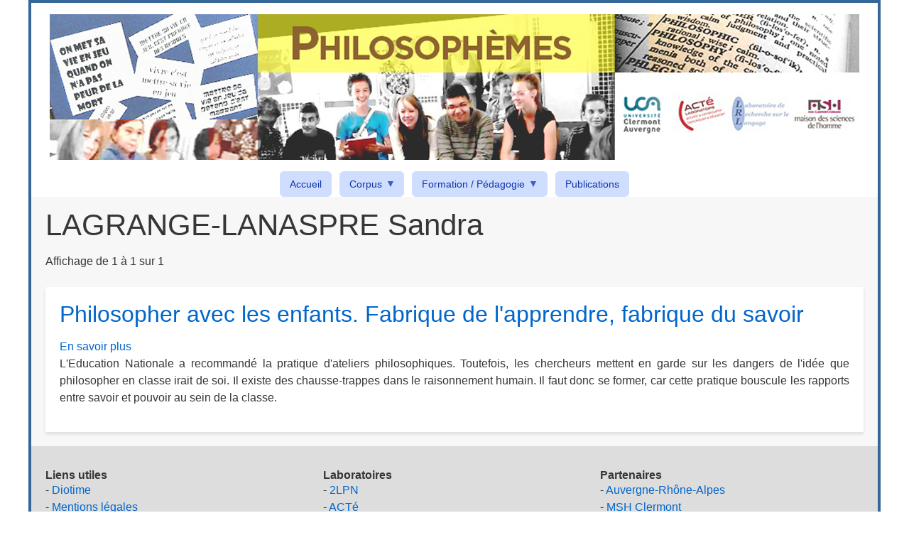

--- FILE ---
content_type: text/html; charset=UTF-8
request_url: https://philosophemes.msh.uca.fr/index.php/lagrange-lanaspre-sandra
body_size: 20719
content:
<!DOCTYPE html PUBLIC "-//W3C//DTD XHTML+RDFa 1.0//EN" "http://www.w3.org/MarkUp/DTD/xhtml-rdfa-1.dtd">
<html xmlns="http://www.w3.org/1999/xhtml" xmlns:rdf="http://www.w3.org/1999/02/22-rdf-syntax-ns#" xmlns:rdfs="http://www.w3.org/2000/01/rdf-schema#" xmlns:xsd="http://www.w3.org/2001/XMLSchema#" xmlns:dc="http://purl.org/dc/elements/1.1/" xmlns:dcterms="http://purl.org/dc/terms/" class="no-js adaptivetheme">
  <head>
    
    <meta charset="utf-8" />
<style>body #backtotop {top: 50%;}</style>
<script async src="https://www.googletagmanager.com/gtag/js?id=UA-71267499-6"></script>
<script>window.dataLayer = window.dataLayer || [];function gtag(){dataLayer.push(arguments)};gtag("js", new Date());gtag("set", "developer_id.dMDhkMT", true);gtag("config", "UA-71267499-6", {"groups":"default","anonymize_ip":true,"page_placeholder":"PLACEHOLDER_page_path"});</script>
<meta name="abstract" content="La banque de données Philosophèmes résulte de quinze années de recherche appliquée à l’éducation. Elle met à disposition plusieurs types de corpus : oraux, multimodaux ou écrits. Les corpus sont tous recueillis en contexte scolaire ordinaire." />
<meta name="keywords" content="philosophie, philosophèmes, c&#039;est pas moi, grenouille, precphi, corpus" />
<meta name="geo.placename" content="Université Clermont Auvergne" />
<meta name="geo.position" content="45.770586; 3.088621" />
<meta name="geo.region" content="FR" />
<link rel="canonical" href="http://philosophemes.msh.uca.fr/index.php/lagrange-lanaspre-sandra" />
<meta name="robots" content="index, follow" />
<link rel="shortlink" href="http://philosophemes.msh.uca.fr/index.php/taxonomy/term/107" />
<meta name="generator" content="Drupal 8, Metatag, Xmlsitemap" />
<meta name="Generator" content="Drupal 10 (https://www.drupal.org)" />
<meta name="MobileOptimized" content="width" />
<meta name="HandheldFriendly" content="true" />
<meta name="viewport" content="width=device-width, initial-scale=1.0" />
<meta property="dcterms:title" content="PHILOSOPHEMES" />
<meta property="dcterms:creator" content="Laboratoire Acté EA 4281, Laboratoire de Recherche sur le Langage EA 999" />
<meta property="dcterms:subject" content="B1-5802 Philosophy (General)" />
<meta property="dcterms:description" content="La banque de données Philosophèmes résulte de quinze années de recherche appliquée à l’éducation. Elle met à disposition plusieurs types de corpus : oraux, multimodaux ou écrits. Les corpus sont tous recueillis en contexte scolaire ordinaire. Ils sont le" />
<meta property="dcterms:publisher" content="Université Clermont Auvergne, MSH Clermont USR 3550, Laboratoire Acté EA 4281" />
<meta property="dcterms:identifier" content="http://philosophemes.msh.uca.fr/index.php/taxonomy/term/107" />
<meta property="dcterms:language" content="fr" />
<meta property="dcterms:relation" content="http://acte.univ-bpclermont.fr/" />
<meta property="dcterms:rights" content="L&#039;ensemble de la base de données PHILOSOPHEMES, sa présentation et tout ce qu&#039;elle contient sont protégés par les lois en vigueur sur la propriété intellectuelle. Tout utilisateur est autorisé à utiliser les enregistrements dont il a accès, uniquement à d" />
<link rel="dc:identifier" href="http://philosophemes.msh.uca.fr/index.php/taxonomy/term/107" />
<link rel="icon" href="/sites/philosophemes.msh.uca.fr/files/favicon.ico" type="image/vnd.microsoft.icon" />

    <link rel="dns-prefetch" href="//cdnjs.cloudflare.com"><title>LAGRANGE-LANASPRE Sandra | Philosophèmes</title>
    <link rel="stylesheet" media="all" href="/sites/philosophemes.msh.uca.fr/files/css/css_4vmUgEhE-6KHbdj7P1HOte7MM8h-bAYSSZsc39wmwA0.css?delta=0&amp;language=fr&amp;theme=philosophemes_i_dix&amp;include=[base64]" />
<link rel="stylesheet" media="all" href="/sites/philosophemes.msh.uca.fr/files/css/css_PfF7vb_Ca-0NXqMw2g2YVXwQiGwnufBoJXQT6iYYZcI.css?delta=1&amp;language=fr&amp;theme=philosophemes_i_dix&amp;include=[base64]" />

    <script src="/core/assets/vendor/modernizr/modernizr.min.js?v=3.11.7"></script>
<script src="https://use.fontawesome.com/releases/v6.4.0/js/all.js" defer crossorigin="anonymous"></script>
<script src="https://use.fontawesome.com/releases/v6.4.0/js/v4-shims.js" defer crossorigin="anonymous"></script>

  </head><body role="document" class="layout-type--page-layout user-logged-out path-not-frontpage path-taxonomy theme-name--philosophemes-i-dix">
        <a href="#block-philosophemes-i-dix-content" class="visually-hidden focusable skip-link">Aller au contenu principal</a>
    
      <div class="dialog-off-canvas-main-canvas" data-off-canvas-main-canvas>
    
<div class="page js-layout">
  <div data-at-row="header" class="l-header l-row">
  
  <header class="l-pr page__row pr-header" role="banner" id="masthead">
    <div class="l-rw regions container pr-header__rw arc--1 hr--1" data-at-regions="">
      <div  data-at-region="1" class="l-r region pr-header__header-first" id="rid-header-first"><div id="block-entete" class="l-bl block block-config-provider--block-content block-plugin-id--block-content-57a557da-178e-4ae8-bd87-f51127deef6a block--type-basic block--view-mode-full"id="block-content57a557da-178e-4ae8-bd87-f51127deef6a">
  <div class="block__inner">

    <div class="block__content"><div class="clearfix text-formatted field field-block-content--body field-formatter-text-default field-name-body field-type-text-with-summary field-label-hidden has-single"><div class="field__items"><div class="field__item"><div class="text-align-center"><img alt="Banner_delecluze" data-entity-type="file" data-entity-uuid="c17cc499-4a28-46ad-b0f0-484420a5a235" src="/sites/philosophemes.msh.uca.fr/files/banner.jpg"></div>
</div></div>
</div>
</div></div>
</div>
</div>
    </div>
  </header>
  
</div>
<div data-at-row="navbar" class="l-navbar l-row">
  
  <div class="l-pr page__row pr-navbar" id="navbar">
    <div class="l-rw regions container pr-navbar__rw arc--1 hr--1" data-at-regions="">
      <div  data-at-region="1" class="l-r region pr-navbar__navbar" id="rid-navbar"><div id="block-navigationprincipale" class="l-bl block block-config-provider--superfish block-plugin-id--superfish-main"id="superfishmain">
  <div class="block__inner">

    <div class="block__content">
<ul id="superfish-main" class="menu sf-menu sf-main sf-horizontal sf-style-defaultphilosophemes">
  
<li id="main-menu-link-content640c7b81-e9bc-44b5-afc7-f3b6de56d61e" class="sf-depth-1 sf-no-children"><a href="/une" class="sf-depth-1">Accueil</a></li><li id="main-menu-link-contentfefdb00f-acc6-43a0-b395-069850830f1e" class="sf-depth-1 menuparent"><a href="/corpus_internet" class="sf-depth-1 menuparent">Corpus</a><ul><li id="main-menu-link-content33509f38-fc7c-48b4-93b5-b55ab3d66c58" class="sf-depth-2 sf-no-children"><a href="/corpus_philosophemes_internet" class="sf-depth-2">Philosophèmes</a></li><li id="main-menu-link-contente3ab5cc1-1ec2-4186-8d6b-b6e73c6cc352" class="sf-depth-2 sf-no-children"><a href="/corpus_grenouille_internet" class="sf-depth-2">Grenouille</a></li><li id="main-menu-link-content090879e0-b03c-42d5-98d1-511fbc261a0d" class="sf-depth-2 sf-no-children"><a href="/corpus_c_est_pas_moi_internet" class="sf-depth-2">C&#039;est pas moi</a></li><li id="main-menu-link-contentcc2f5870-970b-49c9-a49e-659437ef35de" class="sf-depth-2 sf-no-children"><a href="/corpus_precphi_internet" class="sf-depth-2">PreCPhi</a></li></ul></li><li id="main-menu-link-content1d815ee7-48b8-4b11-b819-9bb281b94310" class="sf-depth-1 menuparent"><span class="sf-depth-1 menuparent nolink">Formation / Pédagogie</span><ul><li id="main-menu-link-content452a3e41-4ee5-41c0-8edb-0501b5789f64" class="sf-depth-2 sf-no-children"><a href="/penser-philosophemes" class="sf-depth-2">PENSER Philosophèmes</a></li><li id="main-menu-link-contentc06bff2e-5beb-47a8-9c9a-fb56eb95e64f" class="sf-depth-2 sf-no-children"><a href="/ecrire-grenouille" class="sf-depth-2">ECRIRE Grenouille</a></li><li id="main-menu-link-contentaa30cbdb-8ce4-4e07-ad3a-61fa80c7ea06" class="sf-depth-2 sf-no-children"><a href="/parler-cest-pas-moi" class="sf-depth-2">PARLER C&#039;est pas moi</a></li><li id="main-menu-link-content6b6d1b6a-b045-4801-a660-9882091395a2" class="sf-depth-2 sf-no-children"><a href="/ecrire-precphi" class="sf-depth-2">ECRIRE PreCPHI</a></li></ul></li><li id="main-menu-link-contentf4544644-a46c-4b9b-b6ea-c8b48b75db0f" class="sf-depth-1 sf-no-children"><a href="/publications" class="sf-depth-1">Publications</a></li>
</ul>
</div></div>
</div>
</div>
    </div>
  </div>
  
</div>
<div data-at-row="highlighted" class="l-highlighted l-row">
  
  <div class="l-pr page__row pr-highlighted" id="highlighted">
    <div class="l-rw regions container pr-highlighted__rw arc--1 hr--1" data-at-regions="">
      <div  data-at-region="1" class="l-r region pr-highlighted__highlighted" id="rid-highlighted"><div class="l-bl block--messages" id="system-messages-block" data-drupal-messages><div data-drupal-messages-fallback class="hidden"></div></div></div>
    </div>
  </div>
  
</div>
<div data-at-row="main" class="l-main l-row">
  
  <div class="l-pr page__row pr-main" id="main-content">
    <div class="l-rw regions container pr-main__rw arc--1 hr--1" data-at-regions="">
      <div  data-at-region="1" data-at-block-count="3" class="l-r region pr-main__content" id="rid-content"><div id="block-philosophemes-i-dix-page-title" class="l-bl block block-config-provider--core block-plugin-id--page-title-block"id="page-title-block">
  <div class="block__inner">

    <div class="block__content">
  <h1 class="page__title">LAGRANGE-LANASPRE Sandra</h1>

</div></div>
</div>
<main id="block-philosophemes-i-dix-content" class="l-bl block block-main-content" role="main" id="system-main-block">
  
  <div class="views-element-container element-container-wrapper"><div class="view view-taxonomy-term view-id-taxonomy_term view-display-id-page_1 js-view-dom-id-a1dfe38d32199be527f8ed50aa1a5ce699fa0c6e47ba76bd9c958d5d4628f431">
  
    
      <div class="view-header">
        <section id="taxonomy-term-107" class="taxonomy-term taxonomy-term--view-mode-full vocabulary-auteurs-de-publications">

  
    

    
</section>
Affichage de 1 à 1 sur 1<br><br>
    </div>
      
      <div class="view-content view-rows">
          <div class="views-row">
    <article data-history-node-id="102" class="node node--id-102 node--type-publication node--view-mode-teaser" role="article">
  <div class="node__container">

    <header class="node__header"><h2 class="node__title"><a href="/philosopher-avec-les-enfants-fabrique-de-lapprendre-fabrique-du-savoir" class="node__title-link" rel="bookmark"><span class="field field-name-title field-formatter-string field-type-string field-label-hidden">Philosopher avec les enfants. Fabrique de l&#039;apprendre, fabrique du savoir</span>
</a></h2></header>

    <div class="node__content"><div class="node__links"><ul class="links inline"><li class="node-readmore"><span class="node-readmore__link-wrapper"><a href="/philosopher-avec-les-enfants-fabrique-de-lapprendre-fabrique-du-savoir" rel="tag" title="Philosopher avec les enfants. Fabrique de l&#039;apprendre, fabrique du savoir" class="node-readmore__link" hreflang="fr">En savoir plus<span class="visually-hidden"> sur Philosopher avec les enfants. Fabrique de l&#039;apprendre, fabrique du savoir</span></a></span></li></ul></div><div class="clearfix text-formatted field field-node--body field-formatter-text-summary-or-trimmed field-name-body field-type-text-with-summary field-label-hidden has-single"><div class="field__items"><div class="field__item"><p class="text-align-justify"><span><span><span>L'Education Nationale a recommandé la pratique d'ateliers philosophiques. Toutefois, les chercheurs mettent en garde sur les dangers de l'idée que philosopher en classe irait de soi. Il existe des chausse-trappes dans le raisonnement humain. Il faut donc se former, car cette pratique bouscule les rapports entre savoir et pouvoir au sein de la classe.</div></div>
</div>
</div></div>
</article>

  </div>

    </div>
  
      
          </div>
</div>

  
</main>
</div>
    </div>
  </div>
  
</div>
<div data-at-row="footer" class="l-footer l-row">
  
  <footer class="l-pr page__row pr-footer" role="contentinfo" id="footer">
    <div class="l-rw regions container pr-footer__rw arc--1 hr--1" data-at-regions="">
      <div  data-at-region="1" class="l-r region pr-footer__footer" id="rid-footer"><div id="block-pieddepage" class="l-bl block block-config-provider--block-content block-plugin-id--block-content-582a58c8-2dee-485d-983e-5c6933b7e285 block--type-bloc-trois-colonnes block--view-mode-full"id="block-content582a58c8-2dee-485d-983e-5c6933b7e285">
  <div class="block__inner">

    <div class="block__content"><div class="atl atl--threecol-4-4-4 l-arc--3 l-ac--1-2-3">
  
      <div class="atl__lr atl__cw">
              <div class="atl__lc lc-1">
          <div class="l-bl block block-config-provider--layout-builder block-plugin-id--field-block-block-contentbloc-trois-colonnesfield-liens-utiles"id="field-blockblock-contentbloc-trois-colonnesfield-liens-utiles">
  <div class="block__inner">

    <div class="block__content"><div class="clearfix text-formatted field field-block-content--field-liens-utiles field-formatter-text-default field-name-field-liens-utiles field-type-text-long field-label-above has-single"><h3 class="field__label">Liens utiles</h3><div class="field__items"><div class="field__item"><p>- <a href="http://www.educ-revues.fr/diotime/" target="_blank">Diotime</a><br>
- <a href="/mentions-legales">Mentions légales</a></p>
</div></div>
</div>
</div></div>
</div>

        </div>
      
              <div class="atl__lc lc-2">
          <div class="l-bl block block-config-provider--layout-builder block-plugin-id--field-block-block-contentbloc-trois-colonnesfield-laboratoires"id="field-blockblock-contentbloc-trois-colonnesfield-laboratoires">
  <div class="block__inner">

    <div class="block__content"><div class="clearfix text-formatted field field-block-content--field-laboratoires field-formatter-text-default field-name-field-laboratoires field-type-text-long field-label-above has-single"><h3 class="field__label">Laboratoires</h3><div class="field__items"><div class="field__item"><p>- <a href="http://2lpn.univ-lorraine.fr/recherche/presentation-de-lunite-0" target="_blank">2LPN</a><br>
- <a href="https://acte.uca.fr/" target="_blank">ACTé</a><br>
- <a href="https://gree.uqam.ca/" target="_blank">GREE UQAM</a><br>
- <a href="https://lidilem.univ-grenoble-alpes.fr/" target="_blank">LIDILEM</a><br>
- <a href="https://lrl.uca.fr/" target="_blank">LRL</a><br>
&nbsp;</p>
</div></div>
</div>
</div></div>
</div>

        </div>
      
              <div class="atl__lc lc-3">
          <div class="l-bl block block-config-provider--layout-builder block-plugin-id--field-block-block-contentbloc-trois-colonnesfield-partenaires"id="field-blockblock-contentbloc-trois-colonnesfield-partenaires">
  <div class="block__inner">

    <div class="block__content"><div class="clearfix text-formatted field field-block-content--field-partenaires field-formatter-text-default field-name-field-partenaires field-type-text-long field-label-above has-single"><h3 class="field__label">Partenaires</h3><div class="field__items"><div class="field__item"><p>- <a href="http://www.auvergne.fr" target="_blank">Auvergne-Rhône-Alpes</a><br>
- <a href="http://www.msh-clermont.fr" target="_blank">MSH Clermont</a><br>
- <a href="https://msh-lorraine.fr/" target="_blank">MSH Lorraine</a><br>
- <a href="https://mshs.univ-poitiers.fr/" target="_blank">MSH Poitiers</a><br>
- <a href="http://ife.ens-lyon.fr/ife/ice" target="_blank">Institut Carnot de l'Education</a></p>
</div></div>
</div>
</div></div>
</div>

        </div>
          </div>
  
  </div>
</div></div>
</div>
</div>
    </div>
  </footer>
  
</div>

  
</div>

  </div>

    
    <script type="application/json" data-drupal-selector="drupal-settings-json">{"path":{"baseUrl":"\/index.php\/","pathPrefix":"","currentPath":"taxonomy\/term\/107","currentPathIsAdmin":false,"isFront":false,"currentLanguage":"fr"},"pluralDelimiter":"\u0003","suppressDeprecationErrors":true,"ajaxPageState":{"theme":"philosophemes_i_dix","libraries":"[base64]"},"back_to_top":{"back_to_top_button_trigger":100,"back_to_top_speed":1200,"back_to_top_prevent_on_mobile":true,"back_to_top_prevent_in_admin":false,"back_to_top_button_type":"image","back_to_top_button_text":"Remonter"},"google_analytics":{"account":"UA-71267499-6","trackOutbound":true,"trackMailto":true,"trackTel":true,"trackDownload":true,"trackDownloadExtensions":"7z|aac|arc|arj|asf|asx|avi|bin|csv|doc(x|m)?|dot(x|m)?|exe|flv|gif|gz|gzip|hqx|jar|jpe?g|js|mp(2|3|4|e?g)|mov(ie)?|msi|msp|pdf|phps|png|ppt(x|m)?|pot(x|m)?|pps(x|m)?|ppam|sld(x|m)?|thmx|qtm?|ra(m|r)?|sea|sit|tar|tgz|torrent|txt|wav|wma|wmv|wpd|xls(x|m|b)?|xlt(x|m)|xlam|xml|z|zip"},"ckeditorAccordion":{"accordionStyle":{"collapseAll":0,"keepRowsOpen":1,"animateAccordionOpenAndClose":1,"openTabsWithHash":0}},"philosophemes_i_dix":{"at_responsivemenus":{"bp":"all and (min-width: 60.0625em)","default":"ms-slidedown","responsive":"ms-dropmenu","acd":{"acd_load":true,"acd_default":true,"acd_responsive":false,"acd_both":false}},"at_breakpoints":{"at_core_simple_wide":{"breakpoint":"wide","mediaquery":"all and (min-width: 60.0625em)"},"at_core_simple_tablet-isolate":{"breakpoint":"tablet-isolate","mediaquery":"all and (min-width: 45.0625em) and (max-width: 60em)"},"at_core_simple_mobile":{"breakpoint":"mobile","mediaquery":"all and (max-width: 45em)"}}},"superfish":{"superfish-main":{"id":"superfish-main","sf":{"animation":{"opacity":"show","height":"show"},"speed":"fast"},"plugins":{"smallscreen":{"mode":"window_width","expandText":"D\u00e9plier","collapseText":"Replier","title":"Navigation principale"},"supposition":true,"supersubs":true}}},"user":{"uid":0,"permissionsHash":"2cacb257287c239cf2f50264019e773804a7e214315b2204f4ac1ce69691551e"}}</script>
<script src="/sites/philosophemes.msh.uca.fr/files/js/js_T_Ik4pU7C5XInBvTIwAnLP_c0FnErZYim_EX1q7u_cA.js?scope=footer&amp;delta=0&amp;language=fr&amp;theme=philosophemes_i_dix&amp;include=[base64]"></script>
<script src="/modules/contrib/ckeditor_accordion/js/accordion.frontend.min.js?sp1ywn"></script>
<script src="https://cdnjs.cloudflare.com/ajax/libs/fontfaceobserver/2.1.0/fontfaceobserver.js"></script>
<script src="/sites/philosophemes.msh.uca.fr/files/js/js_j3-dE1ACdR1qFQ3HKnbFacTSNuU2xwVvEcQRQP4z9Ns.js?scope=footer&amp;delta=3&amp;language=fr&amp;theme=philosophemes_i_dix&amp;include=[base64]"></script>
<script src="https://cdnjs.cloudflare.com/ajax/libs/enquire.js/2.1.6/enquire.min.js"></script>
<script src="/sites/philosophemes.msh.uca.fr/files/js/js_dd0VzLdsfCU9ikx_dr-Ao27r3sBefSL4u3IQsr8fKAA.js?scope=footer&amp;delta=5&amp;language=fr&amp;theme=philosophemes_i_dix&amp;include=[base64]"></script>

  </body>
</html>
